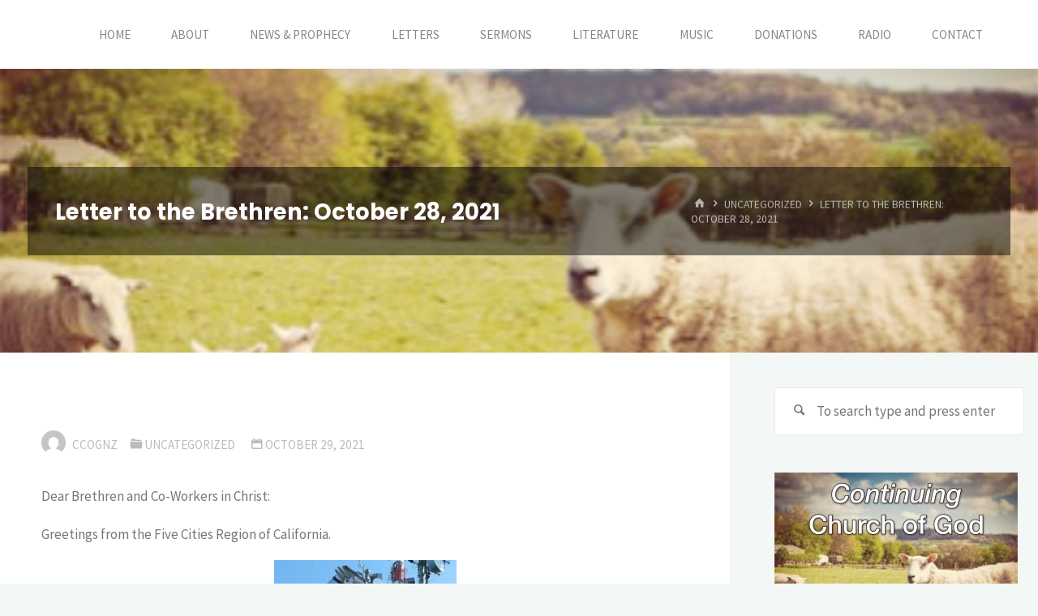

--- FILE ---
content_type: text/html; charset=UTF-8
request_url: https://ccog.nz/letter-to-the-brethren-october-28-2021/
body_size: 21208
content:
<!DOCTYPE html>
<html lang="en-US">
<head>
<meta name="viewport" content="width=device-width, user-scalable=yes, initial-scale=1.0">
<meta http-equiv="X-UA-Compatible" content="IE=edge" /><meta charset="UTF-8">
<link rel="profile" href="http://gmpg.org/xfn/11">
<title>Letter to the Brethren: October 28, 2021 &#8211; Continuing Church of God</title>
<meta name='robots' content='max-image-preview:large' />
	<style>img:is([sizes="auto" i], [sizes^="auto," i]) { contain-intrinsic-size: 3000px 1500px }</style>
	<link rel='dns-prefetch' href='//fonts.googleapis.com' />
<link rel="alternate" type="application/rss+xml" title="Continuing Church of God &raquo; Feed" href="https://ccog.nz/feed/" />
<link rel="alternate" type="application/rss+xml" title="Continuing Church of God &raquo; Comments Feed" href="https://ccog.nz/comments/feed/" />
<script>
window._wpemojiSettings = {"baseUrl":"https:\/\/s.w.org\/images\/core\/emoji\/15.0.3\/72x72\/","ext":".png","svgUrl":"https:\/\/s.w.org\/images\/core\/emoji\/15.0.3\/svg\/","svgExt":".svg","source":{"concatemoji":"https:\/\/ccog.nz\/wp-includes\/js\/wp-emoji-release.min.js?ver=6.7.4"}};
/*! This file is auto-generated */
!function(i,n){var o,s,e;function c(e){try{var t={supportTests:e,timestamp:(new Date).valueOf()};sessionStorage.setItem(o,JSON.stringify(t))}catch(e){}}function p(e,t,n){e.clearRect(0,0,e.canvas.width,e.canvas.height),e.fillText(t,0,0);var t=new Uint32Array(e.getImageData(0,0,e.canvas.width,e.canvas.height).data),r=(e.clearRect(0,0,e.canvas.width,e.canvas.height),e.fillText(n,0,0),new Uint32Array(e.getImageData(0,0,e.canvas.width,e.canvas.height).data));return t.every(function(e,t){return e===r[t]})}function u(e,t,n){switch(t){case"flag":return n(e,"\ud83c\udff3\ufe0f\u200d\u26a7\ufe0f","\ud83c\udff3\ufe0f\u200b\u26a7\ufe0f")?!1:!n(e,"\ud83c\uddfa\ud83c\uddf3","\ud83c\uddfa\u200b\ud83c\uddf3")&&!n(e,"\ud83c\udff4\udb40\udc67\udb40\udc62\udb40\udc65\udb40\udc6e\udb40\udc67\udb40\udc7f","\ud83c\udff4\u200b\udb40\udc67\u200b\udb40\udc62\u200b\udb40\udc65\u200b\udb40\udc6e\u200b\udb40\udc67\u200b\udb40\udc7f");case"emoji":return!n(e,"\ud83d\udc26\u200d\u2b1b","\ud83d\udc26\u200b\u2b1b")}return!1}function f(e,t,n){var r="undefined"!=typeof WorkerGlobalScope&&self instanceof WorkerGlobalScope?new OffscreenCanvas(300,150):i.createElement("canvas"),a=r.getContext("2d",{willReadFrequently:!0}),o=(a.textBaseline="top",a.font="600 32px Arial",{});return e.forEach(function(e){o[e]=t(a,e,n)}),o}function t(e){var t=i.createElement("script");t.src=e,t.defer=!0,i.head.appendChild(t)}"undefined"!=typeof Promise&&(o="wpEmojiSettingsSupports",s=["flag","emoji"],n.supports={everything:!0,everythingExceptFlag:!0},e=new Promise(function(e){i.addEventListener("DOMContentLoaded",e,{once:!0})}),new Promise(function(t){var n=function(){try{var e=JSON.parse(sessionStorage.getItem(o));if("object"==typeof e&&"number"==typeof e.timestamp&&(new Date).valueOf()<e.timestamp+604800&&"object"==typeof e.supportTests)return e.supportTests}catch(e){}return null}();if(!n){if("undefined"!=typeof Worker&&"undefined"!=typeof OffscreenCanvas&&"undefined"!=typeof URL&&URL.createObjectURL&&"undefined"!=typeof Blob)try{var e="postMessage("+f.toString()+"("+[JSON.stringify(s),u.toString(),p.toString()].join(",")+"));",r=new Blob([e],{type:"text/javascript"}),a=new Worker(URL.createObjectURL(r),{name:"wpTestEmojiSupports"});return void(a.onmessage=function(e){c(n=e.data),a.terminate(),t(n)})}catch(e){}c(n=f(s,u,p))}t(n)}).then(function(e){for(var t in e)n.supports[t]=e[t],n.supports.everything=n.supports.everything&&n.supports[t],"flag"!==t&&(n.supports.everythingExceptFlag=n.supports.everythingExceptFlag&&n.supports[t]);n.supports.everythingExceptFlag=n.supports.everythingExceptFlag&&!n.supports.flag,n.DOMReady=!1,n.readyCallback=function(){n.DOMReady=!0}}).then(function(){return e}).then(function(){var e;n.supports.everything||(n.readyCallback(),(e=n.source||{}).concatemoji?t(e.concatemoji):e.wpemoji&&e.twemoji&&(t(e.twemoji),t(e.wpemoji)))}))}((window,document),window._wpemojiSettings);
</script>
<style id='wp-emoji-styles-inline-css'>

	img.wp-smiley, img.emoji {
		display: inline !important;
		border: none !important;
		box-shadow: none !important;
		height: 1em !important;
		width: 1em !important;
		margin: 0 0.07em !important;
		vertical-align: -0.1em !important;
		background: none !important;
		padding: 0 !important;
	}
</style>
<link rel='stylesheet' id='wp-block-library-css' href='https://ccog.nz/wp-includes/css/dist/block-library/style.min.css?ver=6.7.4' media='all' />
<style id='classic-theme-styles-inline-css'>
/*! This file is auto-generated */
.wp-block-button__link{color:#fff;background-color:#32373c;border-radius:9999px;box-shadow:none;text-decoration:none;padding:calc(.667em + 2px) calc(1.333em + 2px);font-size:1.125em}.wp-block-file__button{background:#32373c;color:#fff;text-decoration:none}
</style>
<style id='global-styles-inline-css'>
:root{--wp--preset--aspect-ratio--square: 1;--wp--preset--aspect-ratio--4-3: 4/3;--wp--preset--aspect-ratio--3-4: 3/4;--wp--preset--aspect-ratio--3-2: 3/2;--wp--preset--aspect-ratio--2-3: 2/3;--wp--preset--aspect-ratio--16-9: 16/9;--wp--preset--aspect-ratio--9-16: 9/16;--wp--preset--color--black: #000000;--wp--preset--color--cyan-bluish-gray: #abb8c3;--wp--preset--color--white: #ffffff;--wp--preset--color--pale-pink: #f78da7;--wp--preset--color--vivid-red: #cf2e2e;--wp--preset--color--luminous-vivid-orange: #ff6900;--wp--preset--color--luminous-vivid-amber: #fcb900;--wp--preset--color--light-green-cyan: #7bdcb5;--wp--preset--color--vivid-green-cyan: #00d084;--wp--preset--color--pale-cyan-blue: #8ed1fc;--wp--preset--color--vivid-cyan-blue: #0693e3;--wp--preset--color--vivid-purple: #9b51e0;--wp--preset--color--accent-1: #3366a0;--wp--preset--color--accent-2: #44505B;--wp--preset--color--headings: #444444;--wp--preset--color--sitetext: #777777;--wp--preset--color--sitebg: #FFFFFF;--wp--preset--gradient--vivid-cyan-blue-to-vivid-purple: linear-gradient(135deg,rgba(6,147,227,1) 0%,rgb(155,81,224) 100%);--wp--preset--gradient--light-green-cyan-to-vivid-green-cyan: linear-gradient(135deg,rgb(122,220,180) 0%,rgb(0,208,130) 100%);--wp--preset--gradient--luminous-vivid-amber-to-luminous-vivid-orange: linear-gradient(135deg,rgba(252,185,0,1) 0%,rgba(255,105,0,1) 100%);--wp--preset--gradient--luminous-vivid-orange-to-vivid-red: linear-gradient(135deg,rgba(255,105,0,1) 0%,rgb(207,46,46) 100%);--wp--preset--gradient--very-light-gray-to-cyan-bluish-gray: linear-gradient(135deg,rgb(238,238,238) 0%,rgb(169,184,195) 100%);--wp--preset--gradient--cool-to-warm-spectrum: linear-gradient(135deg,rgb(74,234,220) 0%,rgb(151,120,209) 20%,rgb(207,42,186) 40%,rgb(238,44,130) 60%,rgb(251,105,98) 80%,rgb(254,248,76) 100%);--wp--preset--gradient--blush-light-purple: linear-gradient(135deg,rgb(255,206,236) 0%,rgb(152,150,240) 100%);--wp--preset--gradient--blush-bordeaux: linear-gradient(135deg,rgb(254,205,165) 0%,rgb(254,45,45) 50%,rgb(107,0,62) 100%);--wp--preset--gradient--luminous-dusk: linear-gradient(135deg,rgb(255,203,112) 0%,rgb(199,81,192) 50%,rgb(65,88,208) 100%);--wp--preset--gradient--pale-ocean: linear-gradient(135deg,rgb(255,245,203) 0%,rgb(182,227,212) 50%,rgb(51,167,181) 100%);--wp--preset--gradient--electric-grass: linear-gradient(135deg,rgb(202,248,128) 0%,rgb(113,206,126) 100%);--wp--preset--gradient--midnight: linear-gradient(135deg,rgb(2,3,129) 0%,rgb(40,116,252) 100%);--wp--preset--font-size--small: 10px;--wp--preset--font-size--medium: 20px;--wp--preset--font-size--large: 27px;--wp--preset--font-size--x-large: 42px;--wp--preset--font-size--normal: 17px;--wp--preset--font-size--larger: 43px;--wp--preset--spacing--20: 0.44rem;--wp--preset--spacing--30: 0.67rem;--wp--preset--spacing--40: 1rem;--wp--preset--spacing--50: 1.5rem;--wp--preset--spacing--60: 2.25rem;--wp--preset--spacing--70: 3.38rem;--wp--preset--spacing--80: 5.06rem;--wp--preset--shadow--natural: 6px 6px 9px rgba(0, 0, 0, 0.2);--wp--preset--shadow--deep: 12px 12px 50px rgba(0, 0, 0, 0.4);--wp--preset--shadow--sharp: 6px 6px 0px rgba(0, 0, 0, 0.2);--wp--preset--shadow--outlined: 6px 6px 0px -3px rgba(255, 255, 255, 1), 6px 6px rgba(0, 0, 0, 1);--wp--preset--shadow--crisp: 6px 6px 0px rgba(0, 0, 0, 1);}:where(.is-layout-flex){gap: 0.5em;}:where(.is-layout-grid){gap: 0.5em;}body .is-layout-flex{display: flex;}.is-layout-flex{flex-wrap: wrap;align-items: center;}.is-layout-flex > :is(*, div){margin: 0;}body .is-layout-grid{display: grid;}.is-layout-grid > :is(*, div){margin: 0;}:where(.wp-block-columns.is-layout-flex){gap: 2em;}:where(.wp-block-columns.is-layout-grid){gap: 2em;}:where(.wp-block-post-template.is-layout-flex){gap: 1.25em;}:where(.wp-block-post-template.is-layout-grid){gap: 1.25em;}.has-black-color{color: var(--wp--preset--color--black) !important;}.has-cyan-bluish-gray-color{color: var(--wp--preset--color--cyan-bluish-gray) !important;}.has-white-color{color: var(--wp--preset--color--white) !important;}.has-pale-pink-color{color: var(--wp--preset--color--pale-pink) !important;}.has-vivid-red-color{color: var(--wp--preset--color--vivid-red) !important;}.has-luminous-vivid-orange-color{color: var(--wp--preset--color--luminous-vivid-orange) !important;}.has-luminous-vivid-amber-color{color: var(--wp--preset--color--luminous-vivid-amber) !important;}.has-light-green-cyan-color{color: var(--wp--preset--color--light-green-cyan) !important;}.has-vivid-green-cyan-color{color: var(--wp--preset--color--vivid-green-cyan) !important;}.has-pale-cyan-blue-color{color: var(--wp--preset--color--pale-cyan-blue) !important;}.has-vivid-cyan-blue-color{color: var(--wp--preset--color--vivid-cyan-blue) !important;}.has-vivid-purple-color{color: var(--wp--preset--color--vivid-purple) !important;}.has-black-background-color{background-color: var(--wp--preset--color--black) !important;}.has-cyan-bluish-gray-background-color{background-color: var(--wp--preset--color--cyan-bluish-gray) !important;}.has-white-background-color{background-color: var(--wp--preset--color--white) !important;}.has-pale-pink-background-color{background-color: var(--wp--preset--color--pale-pink) !important;}.has-vivid-red-background-color{background-color: var(--wp--preset--color--vivid-red) !important;}.has-luminous-vivid-orange-background-color{background-color: var(--wp--preset--color--luminous-vivid-orange) !important;}.has-luminous-vivid-amber-background-color{background-color: var(--wp--preset--color--luminous-vivid-amber) !important;}.has-light-green-cyan-background-color{background-color: var(--wp--preset--color--light-green-cyan) !important;}.has-vivid-green-cyan-background-color{background-color: var(--wp--preset--color--vivid-green-cyan) !important;}.has-pale-cyan-blue-background-color{background-color: var(--wp--preset--color--pale-cyan-blue) !important;}.has-vivid-cyan-blue-background-color{background-color: var(--wp--preset--color--vivid-cyan-blue) !important;}.has-vivid-purple-background-color{background-color: var(--wp--preset--color--vivid-purple) !important;}.has-black-border-color{border-color: var(--wp--preset--color--black) !important;}.has-cyan-bluish-gray-border-color{border-color: var(--wp--preset--color--cyan-bluish-gray) !important;}.has-white-border-color{border-color: var(--wp--preset--color--white) !important;}.has-pale-pink-border-color{border-color: var(--wp--preset--color--pale-pink) !important;}.has-vivid-red-border-color{border-color: var(--wp--preset--color--vivid-red) !important;}.has-luminous-vivid-orange-border-color{border-color: var(--wp--preset--color--luminous-vivid-orange) !important;}.has-luminous-vivid-amber-border-color{border-color: var(--wp--preset--color--luminous-vivid-amber) !important;}.has-light-green-cyan-border-color{border-color: var(--wp--preset--color--light-green-cyan) !important;}.has-vivid-green-cyan-border-color{border-color: var(--wp--preset--color--vivid-green-cyan) !important;}.has-pale-cyan-blue-border-color{border-color: var(--wp--preset--color--pale-cyan-blue) !important;}.has-vivid-cyan-blue-border-color{border-color: var(--wp--preset--color--vivid-cyan-blue) !important;}.has-vivid-purple-border-color{border-color: var(--wp--preset--color--vivid-purple) !important;}.has-vivid-cyan-blue-to-vivid-purple-gradient-background{background: var(--wp--preset--gradient--vivid-cyan-blue-to-vivid-purple) !important;}.has-light-green-cyan-to-vivid-green-cyan-gradient-background{background: var(--wp--preset--gradient--light-green-cyan-to-vivid-green-cyan) !important;}.has-luminous-vivid-amber-to-luminous-vivid-orange-gradient-background{background: var(--wp--preset--gradient--luminous-vivid-amber-to-luminous-vivid-orange) !important;}.has-luminous-vivid-orange-to-vivid-red-gradient-background{background: var(--wp--preset--gradient--luminous-vivid-orange-to-vivid-red) !important;}.has-very-light-gray-to-cyan-bluish-gray-gradient-background{background: var(--wp--preset--gradient--very-light-gray-to-cyan-bluish-gray) !important;}.has-cool-to-warm-spectrum-gradient-background{background: var(--wp--preset--gradient--cool-to-warm-spectrum) !important;}.has-blush-light-purple-gradient-background{background: var(--wp--preset--gradient--blush-light-purple) !important;}.has-blush-bordeaux-gradient-background{background: var(--wp--preset--gradient--blush-bordeaux) !important;}.has-luminous-dusk-gradient-background{background: var(--wp--preset--gradient--luminous-dusk) !important;}.has-pale-ocean-gradient-background{background: var(--wp--preset--gradient--pale-ocean) !important;}.has-electric-grass-gradient-background{background: var(--wp--preset--gradient--electric-grass) !important;}.has-midnight-gradient-background{background: var(--wp--preset--gradient--midnight) !important;}.has-small-font-size{font-size: var(--wp--preset--font-size--small) !important;}.has-medium-font-size{font-size: var(--wp--preset--font-size--medium) !important;}.has-large-font-size{font-size: var(--wp--preset--font-size--large) !important;}.has-x-large-font-size{font-size: var(--wp--preset--font-size--x-large) !important;}
:where(.wp-block-post-template.is-layout-flex){gap: 1.25em;}:where(.wp-block-post-template.is-layout-grid){gap: 1.25em;}
:where(.wp-block-columns.is-layout-flex){gap: 2em;}:where(.wp-block-columns.is-layout-grid){gap: 2em;}
:root :where(.wp-block-pullquote){font-size: 1.5em;line-height: 1.6;}
</style>
<link rel='stylesheet' id='kahuna-themefonts-css' href='https://ccog.nz/wp-content/themes/kahuna/resources/fonts/fontfaces.css?ver=1.7.0.1' media='all' />
<link rel='stylesheet' id='kahuna-googlefonts-css' href='//fonts.googleapis.com/css?family=Source+Sans+Pro%3A400%2C300%2C700%7CSource+Sans+Pro%3A%7CPoppins%3A%7CSource+Sans+Pro%3A100%2C200%2C300%2C400%2C500%2C600%2C700%2C800%2C900%7CSource+Sans+Pro%3A700%7CSource+Sans+Pro%3A400%7CPoppins%3A700&#038;ver=1.7.0.1' media='all' />
<link rel='stylesheet' id='kahuna-main-css' href='https://ccog.nz/wp-content/themes/kahuna/style.css?ver=1.7.0.1' media='all' />
<style id='kahuna-main-inline-css'>
 body:not(.kahuna-landing-page) #container, #site-header-main-inside, #colophon-inside, .footer-inside, #breadcrumbs-container-inside, #header-page-title { margin: 0 auto; max-width: 1380px; } body:not(.kahuna-landing-page) #container { max-width: calc( 1380px - 4em ); } #site-header-main { left: 0; right: 0; } #primary { width: 320px; } #secondary { width: 380px; } #container.one-column .main { width: 100%; } #container.two-columns-right #secondary { float: right; } #container.two-columns-right .main, .two-columns-right #breadcrumbs { width: calc( 100% - 380px ); float: left; } #container.two-columns-left #primary { float: left; } #container.two-columns-left .main, .two-columns-left #breadcrumbs { width: calc( 100% - 320px ); float: right; } #container.three-columns-right #primary, #container.three-columns-left #primary, #container.three-columns-sided #primary { float: left; } #container.three-columns-right #secondary, #container.three-columns-left #secondary, #container.three-columns-sided #secondary { float: left; } #container.three-columns-right #primary, #container.three-columns-left #secondary { margin-left: 0%; margin-right: 0%; } #container.three-columns-right .main, .three-columns-right #breadcrumbs { width: calc( 100% - 700px ); float: left; } #container.three-columns-left .main, .three-columns-left #breadcrumbs { width: calc( 100% - 700px ); float: right; } #container.three-columns-sided #secondary { float: right; } #container.three-columns-sided .main, .three-columns-sided #breadcrumbs { width: calc( 100% - 700px ); float: right; } .three-columns-sided #breadcrumbs { margin: 0 calc( 0% + 380px ) 0 -1920px; } #site-text { clip: rect(1px, 1px, 1px, 1px); height: 1px; overflow: hidden; position: absolute !important; width: 1px; word-wrap: normal !important; } html { font-family: 'Source Sans Pro'; font-weight: 400; font-size: 17px; font-weight: 400; line-height: 1.8; } #site-title { font-family: Source Sans Pro; font-size: 200%; font-weight: 700; } #access ul li a { font-family: Source Sans Pro; font-size: 90%; font-weight: 400; } .widget-title { font-family: Poppins; font-size: 100%; font-weight: 700; } .widget-container { font-family: Source Sans Pro; font-size: 100%; font-weight: 400; } .entry-title, .page-title { font-family: Poppins; font-size: 160%; font-weight: 700; } .entry-meta > span { font-family: Source Sans Pro; font-weight: 400; } /*.post-thumbnail-container*/ .entry-meta > span { font-size: 90%; } .page-link, .pagination, .author-info .author-link, .comment .reply a, .comment-meta, .byline { font-family: Source Sans Pro; } .content-masonry .entry-title { font-size: 128%; } h1 { font-size: 2.33em; } h2 { font-size: 2.06em; } h3 { font-size: 1.79em; } h4 { font-size: 1.52em; } h5 { font-size: 1.25em; } h6 { font-size: 0.98em; } h1, h2, h3, h4, h5, h6 { font-family: Poppins; font-weight: 700; } body { color: #777777; background-color: #F3F7f5; } .lp-staticslider .staticslider-caption-title, .seriousslider.seriousslider-theme .seriousslider-caption-title, .lp-staticslider .staticslider-caption-text, .seriousslider.seriousslider-theme .seriousslider-caption-text, .lp-staticslider .staticslider-caption-text a { color: #FFFFFF; } #site-header-main, #site-header-main.header-fixed #site-header-main-inside, #access ul ul, .menu-search-animated .searchform input[type="search"], #access .menu-search-animated .searchform, #access::after, .kahuna-over-menu .header-fixed#site-header-main, .kahuna-over-menu .header-fixed#site-header-main #access:after { background-color: #FFFFFF; } #site-header-main { border-bottom-color: rgba(0,0,0,.05); } .kahuna-over-menu .header-fixed#site-header-main #site-title a, #nav-toggle { color: #3366a0; } #access > div > ul > li, #access > div > ul > li > a, .kahuna-over-menu .header-fixed#site-header-main #access > div > ul > li:not([class*='current']), .kahuna-over-menu .header-fixed#site-header-main #access > div > ul > li:not([class*='current']) > a, .kahuna-over-menu .header-fixed#site-header-main #sheader.socials a::before, #sheader.socials a::before, #access .menu-search-animated .searchform input[type="search"], #mobile-menu { color: #888888; } .kahuna-over-menu .header-fixed#site-header-main #sheader.socials a:hover::before, #sheader.socials a:hover::before { color: #FFFFFF; } #access ul.sub-menu li a, #access ul.children li a { color: #888888; } #access ul.sub-menu li a, #access ul.children li a { background-color: #FFFFFF; } #access > div > ul > li:hover > a, #access > div > ul > li a:hover, #access > div > ul > li:hover, .kahuna-over-menu .header-fixed#site-header-main #access > div > ul > li > a:hover, .kahuna-over-menu .header-fixed#site-header-main #access > div > ul > li:hover { color: #3366a0; } #access > div > ul > li > a > span::before, #site-title::before { background-color: #3366a0; } #site-title a:hover { color: #3366a0; } #access > div > ul > li.current_page_item > a, #access > div > ul > li.current-menu-item > a, #access > div > ul > li.current_page_ancestor > a, #access > div > ul > li.current-menu-ancestor > a, #access .sub-menu, #access .children, .kahuna-over-menu .header-fixed#site-header-main #access > div > ul > li > a { color: #44505B; } #access ul.children > li.current_page_item > a, #access ul.sub-menu > li.current-menu-item > a, #access ul.children > li.current_page_ancestor > a, #access ul.sub-menu > li.current-menu-ancestor > a { color: #44505B; } #access .sub-menu li:not(:last-child) span, #access .children li:not(:last-child) span { border-bottom: 1px solid #eeeeee; } .searchform .searchsubmit { color: #777777; } body:not(.kahuna-landing-page) article.hentry, body:not(.kahuna-landing-page) .main, body.kahuna-boxed-layout:not(.kahuna-landing-page) #container { background-color: #FFFFFF; } .pagination a, .pagination span { border-color: #eeeeee; } .page-link a, .page-link span em { background-color: #eeeeee; } .pagination a:hover, .pagination span:hover, .page-link a:hover, .page-link span em:hover { background-color: #eeeeee; } .post-thumbnail-container .featured-image-meta, #header-page-title-inside, .lp-staticslider .staticslider-caption-text span, .seriousslider.seriousslider-theme .seriousslider-caption-text span { background-color: rgba(0,0,0, 0.5); } .lp-staticslider .staticslider-caption-title span, .seriousslider.seriousslider-theme .seriousslider-caption-title span { background-color: rgba(51,102,160, 0.5); } .post-thumbnail-container .featured-image-link::before { background-color: #3366a0; } #header-page-title .entry-meta .bl_categ a { background-color: #3366a0; } #header-page-title .entry-meta .bl_categ a:hover { background-color: #4477b1; } .widget-title span { border-bottom-color: #3366a0; } #colophon, #footer { background-color: #1E2C35; color: #BBBBBB; } #colophon { border-top: 5px solid #414f58 } #footer-bottom { background: #192730; } .entry-title a:active, .entry-title a:hover { color: #3366a0; } .entry-title a:hover { border-top-color: #3366a0; } span.entry-format { color: #3366a0; } .entry-content blockquote::before, .entry-content blockquote::after { color: rgba(119,119,119,0.2); } .entry-content h5, .entry-content h6, .lp-text-content h5, .lp-text-content h6 { color: #44505B; } .entry-content h1, .entry-content h2, .entry-content h3, .entry-content h4, .lp-text-content h1, .lp-text-content h2, .lp-text-content h3, .lp-text-content h4 { color: #444444; } a { color: #3366a0; } a:hover, .entry-meta span a:hover, .comments-link a:hover { color: #44505B; } .entry-meta > span.comments-link { top: 0.8em; } .socials a:before { color: #3366a0; } #sheader.socials a:before { background-color: #f5f5f5; } #sfooter.socials a:before, .widget_cryout_socials .socials a:before { background-color: #28363f; } .sidey .socials a:before { background-color: #FFFFFF; } #sheader.socials a:hover:before { background-color: #3366a0; color: #FFFFFF; } #sfooter.socials a:hover:before, .widget_cryout_socials .socials a:hover:before { background-color: #3366a0; color: #1E2C35; } .sidey a:hover:before { background-color: #3366a0; color: #FFFFFF; } .kahuna-normalizedtags #content .tagcloud a { color: #FFFFFF; background-color: #3366a0; } .kahuna-normalizedtags #content .tagcloud a:hover { background-color: #44505B; } #nav-fixed i, #nav-fixed a + a { background-color: rgba(215,215,215,0.8); } #nav-fixed a:hover i, #nav-fixed a:hover + a, #nav-fixed a + a:hover { background-color: rgba(51,102,160,0.8); } #nav-fixed i, #nav-fixed span { color: #FFFFFF; } button#toTop { color: #3366a0; border-color: #3366a0; } button#toTop:hover { background-color: #3366a0; color: #F3F7f5; border-color: #3366a0; } @media (max-width: 800px) { .cryout #footer-bottom .footer-inside { padding-top: 2.5em; } .cryout .footer-inside a#toTop {background-color: #3366a0; color: #F3F7f5;} .cryout .footer-inside a#toTop:hover { opacity: 0.8;} } a.continue-reading-link, .continue-reading-link::after { background-color:#3366a0; color: #FFFFFF; } .entry-meta .icon-metas:before { color: #bcbcbc; } .kahuna-caption-one .main .wp-caption .wp-caption-text { border-bottom-color: #eeeeee; } .kahuna-caption-two .main .wp-caption .wp-caption-text { background-color: #f5f5f5; } .kahuna-image-one .entry-content img[class*="align"], .kahuna-image-one .entry-summary img[class*="align"], .kahuna-image-two .entry-content img[class*='align'], .kahuna-image-two .entry-summary img[class*='align'] { border-color: #eeeeee; } .kahuna-image-five .entry-content img[class*='align'], .kahuna-image-five .entry-summary img[class*='align'] { border-color: #3366a0; } /* diffs */ span.edit-link a.post-edit-link, span.edit-link a.post-edit-link:hover, span.edit-link .icon-edit:before { color: #777777; } .searchform { border-color: #ebebeb; } #breadcrumbs-container { background-color: #f8f8f8; } .entry-meta span, .entry-meta a, .entry-utility span, .entry-utility a, .entry-meta time, #breadcrumbs-nav, #header-page-title .byline, .footermenu ul li span.sep { color: #bcbcbc; } .footermenu ul li a:hover { color: #3366a0; } .footermenu ul li a::after { background: #3366a0; } #breadcrumbs-nav a { color: #9e9e9e; } .entry-meta span.entry-sticky { background-color: #bcbcbc; color: #FFFFFF; } #commentform { } code, #nav-below .nav-previous a:before, #nav-below .nav-next a:before { background-color: #eeeeee; } pre, .comment-author { border-color: #eeeeee; } pre { background-color: #f8f8f8; } .commentlist .comment-body, .commentlist .pingback { background-color: #f5f5f5; } .commentlist .comment-body::after { border-top-color: #f5f5f5; } article .author-info { border-color: #eeeeee; } .page-header.pad-container { border-color: #eeeeee; } .comment-meta a { color: #dadada; } .commentlist .reply a { color: #c6c6c6; } .commentlist .reply a:hover { border-bottom-color: #3366a0; } select, input[type], textarea { color: #777777; border-color: #e9e9e9; } .searchform input[type="search"], .searchform input[type="search"]:hover, .searchform input[type="search"]:focus { background-color: #FFFFFF; } input[type]:hover, textarea:hover, select:hover, input[type]:focus, textarea:focus, select:focus { background: #f5f5f5; } button, input[type="button"], input[type="submit"], input[type="reset"] { background-color: #3366a0; color: #FFFFFF; } button:hover, input[type="button"]:hover, input[type="submit"]:hover, input[type="reset"]:hover { background-color: #44505B; } hr { background-color: #f0f0f0; } /* gutenberg */ .wp-block-image.alignwide { margin-left: calc( ( 1% + 2.5em ) * -1 ); margin-right: calc( ( 1% + 2.5em ) * -1 ); } .wp-block-image.alignwide img { /* width: calc( 103% + 5em ); max-width: calc( 103% + 5em ); */ } .has-accent-1-color, .has-accent-1-color:hover { color: #3366a0; } .has-accent-2-color, .has-accent-2-color:hover { color: #44505B; } .has-headings-color, .has-headings-color:hover { color: #444444; } .has-sitetext-color, .has-sitetext-color:hover { color: #777777; } .has-sitebg-color, .has-sitebg-color:hover { color: #FFFFFF; } .has-accent-1-background-color { background-color: #3366a0; } .has-accent-2-background-color { background-color: #44505B; } .has-headings-background-color { background-color: #444444; } .has-sitetext-background-color { background-color: #777777; } .has-sitebg-background-color { background-color: #FFFFFF; } .has-small-font-size { font-size: 10px; } .has-regular-font-size { font-size: 17px; } .has-large-font-size { font-size: 27px; } .has-larger-font-size { font-size: 43px; } .has-huge-font-size { font-size: 43px; } /* woocommerce */ .woocommerce-page #respond input#submit.alt, .woocommerce a.button.alt, .woocommerce-page button.button.alt, .woocommerce input.button.alt, .woocommerce #respond input#submit, .woocommerce a.button, .woocommerce button.button, .woocommerce input.button { background-color: #3366a0; color: #FFFFFF; line-height: 1.8; } .woocommerce #respond input#submit:hover, .woocommerce a.button:hover, .woocommerce button.button:hover, .woocommerce input.button:hover { background-color: #5588c2; color: #FFFFFF;} .woocommerce-page #respond input#submit.alt, .woocommerce a.button.alt, .woocommerce-page button.button.alt, .woocommerce input.button.alt { background-color: #44505B; color: #FFFFFF; line-height: 1.8; } .woocommerce-page #respond input#submit.alt:hover, .woocommerce a.button.alt:hover, .woocommerce-page button.button.alt:hover, .woocommerce input.button.alt:hover { background-color: #222e39; color: #FFFFFF;} .woocommerce div.product .woocommerce-tabs ul.tabs li.active { border-bottom-color: #FFFFFF; } .woocommerce #respond input#submit.alt.disabled, .woocommerce #respond input#submit.alt.disabled:hover, .woocommerce #respond input#submit.alt:disabled, .woocommerce #respond input#submit.alt:disabled:hover, .woocommerce #respond input#submit.alt[disabled]:disabled, .woocommerce #respond input#submit.alt[disabled]:disabled:hover, .woocommerce a.button.alt.disabled, .woocommerce a.button.alt.disabled:hover, .woocommerce a.button.alt:disabled, .woocommerce a.button.alt:disabled:hover, .woocommerce a.button.alt[disabled]:disabled, .woocommerce a.button.alt[disabled]:disabled:hover, .woocommerce button.button.alt.disabled, .woocommerce button.button.alt.disabled:hover, .woocommerce button.button.alt:disabled, .woocommerce button.button.alt:disabled:hover, .woocommerce button.button.alt[disabled]:disabled, .woocommerce button.button.alt[disabled]:disabled:hover, .woocommerce input.button.alt.disabled, .woocommerce input.button.alt.disabled:hover, .woocommerce input.button.alt:disabled, .woocommerce input.button.alt:disabled:hover, .woocommerce input.button.alt[disabled]:disabled, .woocommerce input.button.alt[disabled]:disabled:hover { background-color: #44505B; } .woocommerce ul.products li.product .price, .woocommerce div.product p.price, .woocommerce div.product span.price { color: #a9a9a9 } #add_payment_method #payment, .woocommerce-cart #payment, .woocommerce-checkout #payment { background: #f5f5f5; } .woocommerce .main .page-title { /*font-size: -0.004em; */ } /* mobile menu */ nav#mobile-menu { background-color: #FFFFFF; } #mobile-nav .searchform input[type="search"]{ background-color: #eeeeee; border-color: rgba(0,0,0,0.15); } nav#mobile-menu ul li.menu-burger { background-color: #f7f7f7 } .main .entry-content, .main .entry-summary { text-align: inherit; } .main p, .main ul, .main ol, .main dd, .main pre, .main hr { margin-bottom: 1em; } .main .entry-content p { text-indent: 0em; } .main a.post-featured-image { background-position: center center; } #header-widget-area { width: 33%; right: 10px; } .kahuna-striped-table .main thead th, .kahuna-bordered-table .main thead th, .kahuna-striped-table .main td, .kahuna-striped-table .main th, .kahuna-bordered-table .main th, .kahuna-bordered-table .main td { border-color: #e9e9e9; } .kahuna-clean-table .main th, .kahuna-striped-table .main tr:nth-child(even) td, .kahuna-striped-table .main tr:nth-child(even) th { background-color: #f6f6f6; } .kahuna-cropped-featured .main .post-thumbnail-container { height: 350px; } .kahuna-responsive-featured .main .post-thumbnail-container { max-height: 350px; height: auto; } article.hentry .article-inner, #content-masonry article.hentry .article-inner { padding: 1%; } #breadcrumbs-nav, body.woocommerce.woocommerce-page #breadcrumbs-nav, .pad-container { padding: 1%; } .kahuna-magazine-two.archive #breadcrumbs-nav, .kahuna-magazine-two.archive .pad-container, .kahuna-magazine-two.search #breadcrumbs-nav, .kahuna-magazine-two.search .pad-container { padding: 0.5%; } .kahuna-magazine-three.archive #breadcrumbs-nav, .kahuna-magazine-three.archive .pad-container, .kahuna-magazine-three.search #breadcrumbs-nav, .kahuna-magazine-three.search .pad-container { padding: 0.33333333333333%; } #site-header-main { height:85px; } #access .menu-search-animated .searchform { height: 84px; line-height: 84px; } .menu-search-animated, #sheader-container, .identity, #nav-toggle { height:85px; line-height:85px; } #access div > ul > li > a { line-height:85px; } #branding { height:85px; } .kahuna-responsive-headerimage #masthead #header-image-main-inside { max-height: 350px; } .kahuna-cropped-headerimage #masthead #header-image-main-inside { height: 350px; } #masthead #site-header-main { position: fixed; } .kahuna-fixed-menu #header-image-main { margin-top: 85px; } @media (max-width: 640px) { #header-page-title .entry-title { font-size: 140%; } } .lp-staticslider .staticslider-caption, .seriousslider.seriousslider-theme .seriousslider-caption, .kahuna-landing-page .lp-blocks-inside, .kahuna-landing-page .lp-boxes-inside, .kahuna-landing-page .lp-text-inside, .kahuna-landing-page .lp-posts-inside, .kahuna-landing-page .lp-page-inside, .kahuna-landing-page .lp-section-header, .kahuna-landing-page .content-widget { max-width: 1380px; } .kahuna-landing-page .content-widget { margin: 0 auto; } .lp-staticslider { max-height: calc(100vh - 85px); } a.staticslider-button:nth-child(2n+1), .seriousslider-theme .seriousslider-caption-buttons a:nth-child(2n+1) { background-color: #3366a0; color: #FFFFFF; border-color: #1a4d87; } .staticslider-button:nth-child(2n+1):hover, .seriousslider-theme .seriousslider-caption-buttons a:nth-child(2n+1):hover { background-color: #1a4d87; } a.staticslider-button:nth-child(2n), .seriousslider-theme .seriousslider-caption-buttons a:nth-child(2n) { color: #44505B; background-color: #FFFFFF; border-color: #e6e6e6; } a.staticslider-button:nth-child(2n):hover, .seriousslider-theme .seriousslider-caption-buttons a:nth-child(2n):hover { background-color: #e6e6e6; } .lp-block { background: #FFFFFF; } .lp-block:hover { box-shadow: 0 0 20px rgba(0,0,0, 0.15); } .lp-block i[class^=blicon]::before { color: #FFFFFF; border-color: #245791; background-color: #3366a0; } .lp-block:hover i::before { background-color: #245791; } .lp-block i:after { background-color: #3366a0; } .lp-block:hover i:after { background-color: #44505B; } .lp-block-text, .lp-boxes-static .lp-box-text, .lp-section-desc { color: #9f9f9f; } .lp-blocks { background-color: #EEEFF0; } .lp-boxes { background-color: #ECEFF2; } .lp-text { background-color: #F7F8F9; } .lp-boxes-static .lp-box:hover { box-shadow: 0 0 20px rgba(0,0,0, 0.15); } .lp-boxes-static .lp-box-image::after { background-color: #3366a0; } .lp-boxes-static .lp-box-image .box-overlay { background-color: #477ab4; } .lp-box-titlelink:hover { color: #3366a0; } .lp-boxes-1 .lp-box .lp-box-image { height: 350px; } .lp-boxes-2 .lp-box .lp-box-image { height: 400px; } .lp-box-readmore:hover { color: #3366a0; } #lp-posts, #lp-page { background-color: #FFF; } .lpbox-rnd1 { background-color: #b5b8bb; } .lpbox-rnd2 { background-color: #b0b3b6; } .lpbox-rnd3 { background-color: #abaeb1; } .lpbox-rnd4 { background-color: #a6a9ac; } .lpbox-rnd5 { background-color: #a1a4a7; } .lpbox-rnd6 { background-color: #9c9fa2; } .lpbox-rnd7 { background-color: #979a9d; } .lpbox-rnd8 { background-color: #929598; } 
</style>
<!--[if lt IE 9]>
<script src="https://ccog.nz/wp-content/themes/kahuna/resources/js/html5shiv.min.js?ver=1.7.0.1" id="kahuna-html5shiv-js"></script>
<![endif]-->
<link rel="https://api.w.org/" href="https://ccog.nz/wp-json/" /><link rel="alternate" title="JSON" type="application/json" href="https://ccog.nz/wp-json/wp/v2/posts/2541" /><link rel="EditURI" type="application/rsd+xml" title="RSD" href="https://ccog.nz/xmlrpc.php?rsd" />
<meta name="generator" content="WordPress 6.7.4" />
<link rel="canonical" href="https://ccog.nz/letter-to-the-brethren-october-28-2021/" />
<link rel='shortlink' href='https://ccog.nz/?p=2541' />
<link rel="alternate" title="oEmbed (JSON)" type="application/json+oembed" href="https://ccog.nz/wp-json/oembed/1.0/embed?url=https%3A%2F%2Fccog.nz%2Fletter-to-the-brethren-october-28-2021%2F" />
<link rel="alternate" title="oEmbed (XML)" type="text/xml+oembed" href="https://ccog.nz/wp-json/oembed/1.0/embed?url=https%3A%2F%2Fccog.nz%2Fletter-to-the-brethren-october-28-2021%2F&#038;format=xml" />
<link rel="icon" href="https://ccog.nz/wp-content/uploads/2023/05/cropped-Screenshot-2023-05-16-at-10.56.38-AM-32x32.png" sizes="32x32" />
<link rel="icon" href="https://ccog.nz/wp-content/uploads/2023/05/cropped-Screenshot-2023-05-16-at-10.56.38-AM-192x192.png" sizes="192x192" />
<link rel="apple-touch-icon" href="https://ccog.nz/wp-content/uploads/2023/05/cropped-Screenshot-2023-05-16-at-10.56.38-AM-180x180.png" />
<meta name="msapplication-TileImage" content="https://ccog.nz/wp-content/uploads/2023/05/cropped-Screenshot-2023-05-16-at-10.56.38-AM-270x270.png" />
</head>

<body class="post-template-default single single-post postid-2541 single-format-standard wp-embed-responsive kahuna-image-none kahuna-caption-one kahuna-totop-normal kahuna-stripped-table kahuna-fixed-menu kahuna-menu-right kahuna-cropped-headerimage kahuna-responsive-featured kahuna-magazine-one kahuna-magazine-layout kahuna-comment-placeholder kahuna-header-titles kahuna-normalizedtags kahuna-article-animation-zoomIn elementor-default elementor-kit-2122" itemscope itemtype="http://schema.org/WebPage">
			<a class="skip-link screen-reader-text" href="#main" title="Skip to content"> Skip to content </a>
			<div id="site-wrapper">
	<header id="masthead" class="cryout"  itemscope itemtype="http://schema.org/WPHeader">

		<div id="site-header-main">
			<div id="site-header-main-inside">

								<nav id="mobile-menu">
					<div><ul id="mobile-nav" class=""><li id="menu-item-10" class="menu-item menu-item-type-custom menu-item-object-custom menu-item-home menu-item-10"><a href="http://ccog.nz"><span>Home</span></a></li>
<li id="menu-item-8" class="menu-item menu-item-type-post_type menu-item-object-page menu-item-8"><a href="https://ccog.nz/about-the-continuing-church-of-god/"><span>About</span></a></li>
<li id="menu-item-11" class="menu-item menu-item-type-custom menu-item-object-custom menu-item-11"><a href="http://www.cogwriter.com/news/"><span>News &#038; Prophecy</span></a></li>
<li id="menu-item-12" class="menu-item menu-item-type-custom menu-item-object-custom menu-item-12"><a href="http://www.ccog.org/category/letters/"><span>Letters</span></a></li>
<li id="menu-item-13" class="menu-item menu-item-type-custom menu-item-object-custom menu-item-13"><a href="http://www.ccog.org/category/sermons/"><span>Sermons</span></a></li>
<li id="menu-item-14" class="menu-item menu-item-type-custom menu-item-object-custom menu-item-14"><a href="http://www.ccog.org/literature/"><span>Literature</span></a></li>
<li id="menu-item-15" class="menu-item menu-item-type-custom menu-item-object-custom menu-item-15"><a href="http://www.ccog.org/choral-accompaniment-to-bible-hymnal/"><span>Music</span></a></li>
<li id="menu-item-337" class="menu-item menu-item-type-post_type menu-item-object-page menu-item-337"><a href="https://ccog.nz/donations/"><span>Donations</span></a></li>
<li id="menu-item-40" class="menu-item menu-item-type-custom menu-item-object-custom menu-item-40"><a href="http://www.biblenewsprophecy.net/"><span>Radio</span></a></li>
<li id="menu-item-98" class="menu-item menu-item-type-post_type menu-item-object-page menu-item-98"><a href="https://ccog.nz/contact-us/"><span>Contact</span></a></li>
</ul></div>					<button id="nav-cancel"><i class="icon-cancel"></i></button>
				</nav> <!-- #mobile-menu -->
				
				<div id="branding">
					<div id="site-text"><div itemprop="headline" id="site-title"><span> <a href="https://ccog.nz/" title="Contend earnestly for the faith once for all delivered for the saints ... Let brotherly love continue (Jude 3; Hebrews 13:1)" rel="home">Continuing Church of God</a> </span></div><span id="site-description"  itemprop="description" >Contend earnestly for the faith once for all delivered for the saints ... Let brotherly love continue (Jude 3; Hebrews 13:1)</span></div>				</div><!-- #branding -->

				<div id="sheader-container">
									</div>

								<button id="nav-toggle" aria-label="Primary Menu"><i class="icon-menu"></i></button>
				<nav id="access" role="navigation"  aria-label="Primary Menu"  itemscope itemtype="http://schema.org/SiteNavigationElement">
						<div><ul id="prime_nav" class=""><li class="menu-item menu-item-type-custom menu-item-object-custom menu-item-home menu-item-10"><a href="http://ccog.nz"><span>Home</span></a></li>
<li class="menu-item menu-item-type-post_type menu-item-object-page menu-item-8"><a href="https://ccog.nz/about-the-continuing-church-of-god/"><span>About</span></a></li>
<li class="menu-item menu-item-type-custom menu-item-object-custom menu-item-11"><a href="http://www.cogwriter.com/news/"><span>News &#038; Prophecy</span></a></li>
<li class="menu-item menu-item-type-custom menu-item-object-custom menu-item-12"><a href="http://www.ccog.org/category/letters/"><span>Letters</span></a></li>
<li class="menu-item menu-item-type-custom menu-item-object-custom menu-item-13"><a href="http://www.ccog.org/category/sermons/"><span>Sermons</span></a></li>
<li class="menu-item menu-item-type-custom menu-item-object-custom menu-item-14"><a href="http://www.ccog.org/literature/"><span>Literature</span></a></li>
<li class="menu-item menu-item-type-custom menu-item-object-custom menu-item-15"><a href="http://www.ccog.org/choral-accompaniment-to-bible-hymnal/"><span>Music</span></a></li>
<li class="menu-item menu-item-type-post_type menu-item-object-page menu-item-337"><a href="https://ccog.nz/donations/"><span>Donations</span></a></li>
<li class="menu-item menu-item-type-custom menu-item-object-custom menu-item-40"><a href="http://www.biblenewsprophecy.net/"><span>Radio</span></a></li>
<li class="menu-item menu-item-type-post_type menu-item-object-page menu-item-98"><a href="https://ccog.nz/contact-us/"><span>Contact</span></a></li>
</ul></div>				</nav><!-- #access -->
				
			</div><!-- #site-header-main-inside -->
		</div><!-- #site-header-main -->

		<div id="header-image-main">
			<div id="header-image-main-inside">
							<div class="header-image"  style="background-image: url(https://ccog.nz/wp-content/uploads/2015/01/featured-image.png)" ></div>
			<img class="header-image" alt="Letter to the Brethren: October 28, 2021" src="https://ccog.nz/wp-content/uploads/2015/01/featured-image.png" />
					<aside id="header-widget-area"  itemscope itemtype="http://schema.org/WPSideBar">
			<section id="custom_html-117" class="widget_text widget-container widget_custom_html"><div class="textwidget custom-html-widget"></div></section>		</aside>	    <div id="header-page-title">
        <div id="header-page-title-inside">
            <h1 class="entry-title"  itemprop="headline">Letter to the Brethren: October 28, 2021</h1>            <div id="breadcrumbs-container" class="cryout two-columns-right"><div id="breadcrumbs-container-inside"><div id="breadcrumbs"> <nav id="breadcrumbs-nav"><a href="https://ccog.nz" title="Home"><i class="icon-bread-home"></i><span class="screen-reader-text">Home</span></a><i class="icon-bread-arrow"></i> <a href="https://ccog.nz/category/uncategorized/">Uncategorized</a> <i class="icon-bread-arrow"></i> <span class="current">Letter to the Brethren: October 28, 2021</span></nav></div></div></div><!-- breadcrumbs -->        </div>
    </div> 			</div><!-- #header-image-main-inside -->
		</div><!-- #header-image-main -->

	</header><!-- #masthead -->

	
	
	<div id="content" class="cryout">
				 <nav id="nav-fixed"> 		<div class="nav-previous"><a href="https://ccog.nz/continuing-church-of-god-apostolic-laying-on-of-hands-succession-list/" rel="prev"><i class="icon-fixed-nav"></i></a><a href="https://ccog.nz/continuing-church-of-god-apostolic-laying-on-of-hands-succession-list/" rel="prev"><span>Continuing Church of God Apostolic Laying on of Hands Succession List</span></a></div>
		<div class="nav-next"><a href="https://ccog.nz/the-story-of-elijah-in-english-and-chichewa/" rel="next"><i class="icon-fixed-nav"></i></a><a href="https://ccog.nz/the-story-of-elijah-in-english-and-chichewa/" rel="next"><span>The Story of Elijah in English and Chichewa</span></a></div>
	 </nav> <div id="container" class="two-columns-right">
	<main id="main" class="main">
				<aside class="content-widget content-widget-before"  itemscope itemtype="http://schema.org/WPSideBar">
			<section id="custom_html-115" class="widget_text widget-container widget_custom_html"><div class="textwidget custom-html-widget"></div></section>		</aside><!--content-widget-->
		
			<article id="post-2541" class="post-2541 post type-post status-publish format-standard has-post-thumbnail hentry category-uncategorized" itemscope itemtype="http://schema.org/Article" itemprop="mainEntity">
				<div class="schema-image">
							<div class="post-thumbnail-container"  itemprop="image" itemscope itemtype="http://schema.org/ImageObject">

			<a class="post-featured-image" href="https://ccog.nz/letter-to-the-brethren-october-28-2021/" title="Letter to the Brethren: October 28, 2021"  style="background-image: url(https://ccog.nz/wp-content/uploads/2021/10/RadioAntennas-225x300-1.jpg)"  tabindex="-1">
			</a>
			<picture class="responsive-featured-image">
				<source media="(max-width: 1152px)" sizes="(max-width: 800px) 100vw,(max-width: 1152px) 100vw, 973px" srcset="https://ccog.nz/wp-content/uploads/2021/10/RadioAntennas-225x300-1.jpg 512w">
				<source media="(max-width: 800px)" sizes="(max-width: 800px) 100vw,(max-width: 1152px) 100vw, 973px" srcset="https://ccog.nz/wp-content/uploads/2021/10/RadioAntennas-225x300-1.jpg 800w">
								<img alt="Letter to the Brethren: October 28, 2021"  itemprop="url" src="https://ccog.nz/wp-content/uploads/2021/10/RadioAntennas-225x300-1.jpg" width="225" height="300">
			</picture>
			<meta itemprop="width" content="225">
			<meta itemprop="height" content="300">
			<div class="featured-image-overlay">
				<div class="entry-meta featured-image-meta"></div>
				<a class="featured-image-link" href="https://ccog.nz/letter-to-the-brethren-october-28-2021/" title="Letter to the Brethren: October 28, 2021" tabindex="-1"></a>
			</div>
		</div>
					</div>

				<div class="article-inner">
					<header>
						<div class="entry-meta beforetitle-meta">
													</div><!-- .entry-meta -->
						
						<div class="entry-meta aftertitle-meta">
							<span class="author vcard" itemscope itemtype="http://schema.org/Person" itemprop="author"><img alt='' src='https://secure.gravatar.com/avatar/3c10a3f2dff1113e5ea9e04a4a0b13a8?s=96&#038;d=mm&#038;r=g' srcset='https://secure.gravatar.com/avatar/3c10a3f2dff1113e5ea9e04a4a0b13a8?s=192&#038;d=mm&#038;r=g 2x' class='avatar avatar-96 photo' height='96' width='96' decoding='async'/><a class="url fn n" rel="author" href="https://ccog.nz/author/ccognz/" title="View all posts by ccognz" itemprop="url">
					<em itemprop="name">ccognz</em>
				</a> </span><span class="bl_categ" >
					<i class="icon-category icon-metas" title="Categories"></i><span class="category-metas"> <a href="https://ccog.nz/category/uncategorized/" rel="category tag">Uncategorized</a></span></span>
		<span class="onDate date" >
				<i class="icon-date icon-metas" title="Date"></i>
				<time class="published" datetime="2021-10-29T07:55:02+00:00"  itemprop="datePublished">
					October 29, 2021				</time>
				<time class="updated" datetime="2021-10-29T07:55:24+00:00"  itemprop="dateModified">October 29, 2021</time>
		</span>
								</div><!-- .entry-meta -->

					</header>

					
					<div class="entry-content"  itemprop="articleBody">
						
<p>Dear Brethren and Co-Workers in Christ:</p>



<p>Greetings from the Five Cities Region of California.</p>



<p><a href="https://www.ccog.org/radioantennas/"></a></p>



<div class="wp-block-image"><figure class="aligncenter"><a href="https://www.ccog.org/radioantennas/"><img decoding="async" src="https://www.ccog.org/wp-content/uploads/2021/10/RadioAntennas-225x300.jpg" alt="" class="wp-image-12090"/></a><figcaption><em>(Pixabay photo)</em></figcaption></figure></div>



<p class="has-text-align-center"></p>



<p>I was interviewed by Rob McConnell last Thursday night. He is based out of Ontario, Canada.</p>



<p>For those who would like to hear it, he sent me the following link to that interview:&nbsp;<a href="https://www.spreaker.com/episode/47093903">https://www.spreaker.com/episode/47093903</a></p>



<p>I mainly spoke about how much of the world is being set up to accept the coming Beast because of prophetic misunderstandings. Overall, the interview went well. Towards the end, the interviewer essentially challenged the reliability of biblical prophecies, but did give me an opportunity to provide reasons why Bible prophecy can be trusted.</p>



<p>Radio is one means that the CCOG is using to reach those in the world that we can (cf. Matthew 24:14, 28:19-20; Revelation 3:7-9).</p>



<p><strong>Literature Bearing Fruit</strong></p>



<p>CCOG evangelist Evans Ochieng has been printing more literature and Nairobi and distributing it. We also expect to get more next week:</p>



<blockquote class="wp-block-quote is-layout-flow wp-block-quote-is-layout-flow"><p>I’m printing four books. The CHURCH HISTORY,&nbsp; WHERE IS THE TRUE CHRISTIAN CHURCH TODAY,&nbsp; STATEMENT OF BELIEFS AND HOW THE CCOG DIFFERS FROM THE PROTESTANTS. The printer told me that I’ll pick all of them next week.&nbsp; It takes time because they were so many.</p><p>Evans</p></blockquote>



<p>Pastor Tiongik Sawek sent the following email:</p>



<blockquote class="wp-block-quote is-layout-flow wp-block-quote-is-layout-flow"><p>Receive greetings in Jesus name. We are doing well here at Rift valley. I will be visiting brethrens in North Rift places such as  Njoro, sigotik  starting today. We are to meet with leaders in various places starting tomorrow. This is because the curfew has been lifted in Kenya. Then I will proceed to Rongai. If possible I will pass Molo. I am not sure the days I will stay in those places. We will be together with the elder Cheruiyot. Elder Cheruiyot has scheduled this coming sabbath to be held on Sigotik. The Continuing church of God books that were given by Evangelist Ochieng has led to the fast spread of the word of God. Those places do not need motorcycle transport due to bad roads and unfavourable weather. Evangelist Ochieng and Elder Cheruiyot are aware of the places. I will therefore inform Evangelist Ochieng concerning this journey. Pray for us. God bless you.</p><p>REGARDS,</p><p>PASTOR SAWEK</p></blockquote>



<p>Because of a request from Evan Ochieng, we are also looking at putting together a version of the&nbsp;<a href="https://www.ccog.org/statement-of-beliefs-of-the-continuing-church-of-god/">Statement of Beliefs of the&nbsp;<em>Continuing</em>&nbsp;Church of God</a>&nbsp;for distribution throughout Africa as well as likely also sending one to our subscribers around the world within the next several months.</p>



<p>We also received the following email:</p>



<blockquote class="wp-block-quote is-layout-flow wp-block-quote-is-layout-flow"><p>Greetings from  David CheruiyotOn the 21st october , I travelled to  Njoro, a place called Sigotik where on sabbath we attended the service . On Sunday  afternoon , Pastor Sawek managed to baptise an old man aged 80 years . i , cheruiyot tried much to teach them the truth about the sabbath even if his family had already invited pastor Sawek to baptise the old man.On monday we visited Morishoni, and this place has several hills and poor roads but in the evening we managed to get a place called Salgaa  in  Rongai where we met with brothers and sisters in Christ and we spent the night there teaching and strengthening them spiritually about the sabbath and their faith.today we are heading to  Molo  and by evening ,Pastor Ochieng has paid a  visit and that place is very muddy during the rainy season .This report has reached pastor Ochieng and we have arranged with Pastor Sawek and the work of spreading the gospel has been fulfilled. </p><p>Thanks in his Vineyard</p><p>Yours</p><p>Elder David Cheruiyot</p></blockquote>



<p>“Fruit” is being born (cf. Matthew 7:15-20).</p>



<p><strong>Vatican Interest in History?</strong></p>



<p>One of our supporters sent the following today:</p>



<blockquote class="wp-block-quote is-layout-flow wp-block-quote-is-layout-flow"><p>Dr. Thiel, I read this news article that says that the Pope has called for both Christian and secular historians to research the earliest centuries of church history to see what they find. I wonder if Pope Francis has seen your church history book or the Beliefs of the Original Catholic Church. Maybe the Catholic lady on the Catholic news site sent the link to the book to the Vatican.Pope </p><p>Francis might be feeling threatened and looking for a defence against the truth. Maybe you should offer to send him a copy, ha ha <img decoding="async" src="https://cdn.desktop.aol.com/cdn/emojione/assets/32/1f609.png" alt="😉"><a href="https://www.ncronline.org/news/vatican/vatican-conference-convenes-experts-study-early-christian-history">https://www.ncronline.org/news/vatican/vatican-conference-convenes-experts-study-early-christian-history</a></p></blockquote>



<p>The news article linked above says that Roman Catholic priest Bernard Ardura, president of the Pontifical Committee for Historical Sciences, is convening the conference now and wants to pursue and accept the truth wherever it leads. Hopefully, his is not an ecumenical agenda, but real quest for truth–we shall see. I am considering contacting him in the future and perhaps may try to meet with him someday.</p>



<p>Understanding church history is part of the&nbsp;<a href="https://www.cogwriter.com/final-phase-of-the-work.htm">The Final Phase of the Work</a>&nbsp;and is something we in the CCOG have been working on as we&nbsp;<a href="https://www.cogwriter.com/short-work.htm">Preparing for the ‘Short Work’ and The Famine of the Word</a>.</p>



<p>On Tuesday, I put up the following article at our ccog.org webpage:&nbsp;<a href="https://www.ccog.org/continuing-church-of-god-apostolic-laying-on-of-hands-succession-list/"><em>Continuing&nbsp;</em>Church of God Apostolic Laying on of Hands Succession List</a>. We also put out a two-part sermon this month covering some of that–watch&nbsp;<a href="https://www.youtube.com/watch?v=deoyNNl49UY">Apostolic Laying on of Hands Succession</a>&nbsp;and&nbsp;<a href="https://www.youtube.com/watch?v=S74Yz-XrsBY">Church in the Wilderness Apostolic Succession List</a>.</p>



<p>Brethren, much church history has been restored and published by the&nbsp;<em>Continuing</em>&nbsp;Church of God. And we are continuing to work to restore even more.</p>



<p><strong>Funding Others</strong></p>



<p>Someone asked me about our policy for individuals specifically sending personal funds directly to individuals in places like Africa.</p>



<p>We know the Bible teaches:</p>



<blockquote class="wp-block-quote is-layout-flow wp-block-quote-is-layout-flow"><p>9 And let us not grow weary while doing good, for in due season we shall reap if we do not lose heart. 10 Therefore, as we have opportunity, let us do good to all, especially to those who are of the household of faith. (Galatians 6:9-10)</p></blockquote>



<p>And yes, we in the CCOG do provide assistance on a regular basis. Overall, if you sent the CCOG a check for US$100.00 in 2020 here is how it was spent:</p>



<ol class="wp-block-list"><li>Internet proclamation 6.21</li><li>Printed publications 27.00</li><li>Video and animation production 2.75</li><li>Foreign final phase of the work 7.92</li><li>Future projects 3.80</li><li>US Feast of Tabernacles’ costs and US travel 1.90</li><li>Administration and legal expenses 0.74</li><li>Salaries, health insurance, and retirement plans for US leaders 0.00</li><li>Support to Europe 2.13</li><li>Support to or for Africa, Haiti, and the Philippines 47.55</li></ol>



<p>Yes, most of our money goes to support the physically and spiritually poor as we work to fulfill Matthew 24:14, Romans 11:25, the Ezekiel Warning, and Matthew 28:19-20. Whatever ‘extra’ money we get tends to increase our support to the physically poor or proclamation.</p>



<p>Now, we also know that Jesus said to “faithful” stewards (Luke 12:42) who are “wise as serpents and harmless as doves” and to “beware of men” (Matthew 10:16-17).</p>



<p>Thus, caution in giving funds to individuals is advised.</p>



<p>While we do not absolutely prohibit members to send funds directly to individuals in many parts of the world, we strongly advise against it.</p>



<p>Why?</p>



<p>There are always emergencies in Africa and Haiti, and not all who claim to be brethren can be trusted (we have had people claim to be someone that they are not, misuse funds, etc.). Furthermore, we risk causing resentment if someone in an area receives funds, while others do not. This can cause division, offenses, and other problems the New Testament warns against (cf. Matthew 18:7; Romans 16:17).</p>



<p>When any (other than our top leaders for each country) in Africa request funds, my response is along the line of, “We only have limited funds and realize that there are many needs. Therefore, all CCOG funds for your part of Africa need to go through a committee that Evans Ochieng is part of as we cannot prioritize the needs from the USA.”</p>



<p>And, yes, the needs need to be prioritized as funds are limited.</p>



<p>That being said, sometimes some have sent us funds to help a particular widow or someone else in Africa. When that occurs, we usually send the funds to Evans Ochieng or another leader who will distribute them to the widow, etc. presuming the need is legitimate. Some have also sent us funds to give to Africa, Haiti, etc. and we do forward those funds to the related area.</p>



<p>It is good to provide support to brethren in need, but we strongly urge you to allow the leadership to handle the distribution of such funds to reduce problems and abuse.</p>



<p>“Let all things be done decently and in order” (1 Corinthians 14:39).</p>



<p><strong>Suggested Sabbath Day Service</strong></p>



<p>Here is a suggested Sabbath day service for our scattered brethren and other interested people:</p>



<ul class="wp-block-list"><li>2-3 hymns (our songbook,&nbsp;<em><a href="https://www.ccog.org/bible-hymnal.pdf">The Bible Hymnal</a></em>, contains the materials from the 1974<em>&nbsp;Bible Hymnal</em>&nbsp;from the old WCG with new covers, plus ten additional hymns; there is also some&nbsp;<a href="https://www.ccog.org/choral-accompaniment-to-bible-hymnal/">Choral Accompaniment</a>&nbsp;online).</li><li>Opening prayer.</li><li>The suggested sermonette is:&nbsp;<a href="https://www.youtube.com/watch?v=e1BN18KZc9g">EU Babylonian Beast Symbols?</a>&nbsp;Other sermonettes are available at our&nbsp;<a href="https://www.bitchute.com/channel/prophecy/" target="_blank" rel="noreferrer noopener">Prophecy channel on BitChute https://www.bitchute.com/channel/prophecy/</a></li><li>Announcements (if any; though for many it will be this letter) and one hymn.</li><li>The suggested sermon, which for most who receive this letter via email, will be a recorded one. The suggested one is:&nbsp;<a href="https://www.youtube.com/watch?v=-Jl9AKy-gzM">Halloween Day of the Dead</a>.Other sermons are also available at the COGTube channel on BitChute&nbsp;<a href="https://www.bitchute.com/channel/cogtube/" target="_blank" rel="noreferrer noopener">https://www.bitchute.com/channel/cogtube/</a></li><li>Final hymn.</li><li>Closing prayer.</li></ul>



<p>Note: If you have a slow internet connection, you can watch these by starting the video, then below it (and towards the right) look for an outline of a gear–if you click on that, it will allow the YouTube video to be played with lower video quality, but at least it will not stop often–you can select a quality as low as 144p. If your internet connection is still too slow (as my home one is) and/or you prefer audio messages to audio-visuals ones, go to the YouTube link for the message, click on SHOW MORE related to the description. You will then see something that says, “Download MP3.” Below that is a link to an MP3 file. Most computers (and even some cellular telephones) will allow MP3 files to be downloaded and played. This is an option we have made available (but we are also looking into ways to improve that as well)–and, of course, we have written article options. Some people have found that if their internet connections are not fast enough, that they can simply listen to the messages that are found at the&nbsp;<a href="http://www.biblenewsprophecy.net/" target="_blank" rel="noreferrer noopener">Bible News Prophecy online radio</a>&nbsp;channel.</p>



<p>IN CASE YOU DO NOT RECEIVE A ‘LETTER TO THE BRETHREN’ FOR ANY WEEK, REMEMBER THAT THERE ARE MANY SERMON MESSAGES ON THE&nbsp;<a href="http://www.youtube.com/continuingcog" target="_blank" rel="noreferrer noopener">ContinuingCOG</a>&nbsp;channel AND MANY SERMONETTE MESSAGES ON THE&nbsp;<a href="http://www.youtube.com/BibleNewsProphecy" target="_blank" rel="noreferrer noopener">Bible News Prophecy</a>&nbsp;channel. There are also some messages at the&nbsp;<a href="https://www.youtube.com/channel/UChlYO0fjKqfHNhGk7SD9szw" target="_blank" rel="noreferrer noopener">CCOGAfrica</a>&nbsp;channel. There are also messages in the Spanish language at the&nbsp;<a href="https://www.youtube.com/channel/UCytMyqpNi2iaE5O0WaVg0Pg">CDLIDDSermones</a>&nbsp;channel.</p>



<p><strong>World News Items</strong></p>



<p>In the Middle East, Israel launched missiles into part of Syria reportedly to attack the Iranian-linked group called Hezbollah (see&nbsp;<a href="https://www.cogwriter.com/news/prophecy/zh-israel-launches-missiles-on-southern-syria-amid-reports-hezbollah-entrenched-along-golan-border/">ZH: Israel Launches Missiles On Southern Syria Amid Reports Hezbollah Entrenched Along Golan Border</a>). Israel reportedly has allocated $1.5 billion dollars to attack and eliminate Iran’s nuclear program. Ali Shamkhani, secretary of Iran’s Supreme National Security Council, tweeted that Iran’s response to any Israeli attack would be “shocking,” and cost the Jewish state “tens of thousands of billions” (see&nbsp;<a href="https://www.cogwriter.com/news/prophecy/iran-allegedly-attacked-us-troops-in-syria-iran-threatens-israel-with-trillions-of-dollars-of-retaliatory-damage/">Iran allegedly attacked US troops in Syria; Iran threatens Israel with trillions of dollars of retaliatory damage</a>). The Bible tells of “great damage” coming to Jerusalem from peoples from Iran and Syria (Isaiah 22:6-8).</p>



<p>In the USA, tens of thousands of Afghani refugees have been let in and there are plans to try to assist their settlement (see&nbsp;<a href="https://www.cogwriter.com/news/prophecy/cbs-biden-administration-to-allow-private-groups-to-sponsor-afghan-evacuees-cogwriter-terrorist-risk/">CBS: Biden administration to allow private groups to sponsor Afghan evacuees; COGwriter: Terrorist risk?</a>). The Bible prophesies “terror within” (Deuteronomy 32:25) and some Afghani refugees are a real risk (watch also&nbsp;<a href="https://www.youtube.com/watch?v=L8lJoS73UqE">Afghanis: Potential terrorists?</a>). The USA pullout of Afghanistan has also given some in Europe impetus to develop an army that is independent of the USA (see<a href="https://www.cogwriter.com/news/prophecy/germany-to-launch-eu-wide-military-force-as-frustration-grows-after-afghan-debacle/">‘Germany To Launch EU-Wide Military Force As Frustration Grows After Afghan Debacle’</a>; watch also&nbsp;<a href="https://www.youtube.com/watch?v=Z4__7fueW-g">Afghanistan Loss: Pushing EU Army?</a>).</p>



<p>The United Kingdom and New Zealand made a new trade deal (see&nbsp;<a href="https://www.cogwriter.com/news/prophecy/cnn-new-zealand-and-the-united-kingdom-reach-free-trade-deal/">CNN: New Zealand and the United Kingdom reach free trade deal</a>). This deal comes on the heels of a trade deal the UK made with Australia last June (see&nbsp;<a href="https://www.cogwriter.com/news/prophecy/eu-usa-and-uk-australia-make-trade-deals-so/">EU &amp; USA and UK &amp; Australia make trade deals, so?</a>) and a military deal made last month between the USA, UK, and Australia (see&nbsp;<a href="https://www.cogwriter.com/news/prophecy/aukus-alliance-eu-wants-its-own-stronger-military/">AUKUS alliance; EU wants its own stronger military</a>). Consistent with Church of God teachings for many decades, the USA and its British-descended allies are moving a bit closer together, while also moving a bit further apart from the Europeans. But this will not end well for any of them (cf. Daniel 11:39-45).</p>



<p><strong>Concluding Comments</strong></p>



<p>In the Old Testament, notice what God wanted His people to understand:</p>



<blockquote class="wp-block-quote is-layout-flow wp-block-quote-is-layout-flow"><p>29 “When the Lord your God cuts off from before you the nations which you go to dispossess, and you displace them and dwell in their land, 30 take heed to yourself that you are not ensnared to follow them, after they are destroyed from before you, and that you do not inquire after their gods, saying, ‘How did these nations serve their gods? I also will do likewise.’ 31 You shall not worship the Lord your God in that way; for every abomination to the Lord which He hates they have done to their gods; (Deuteronomy 12:29-31)</p></blockquote>



<p>In the New Testament, notice something that God wanted His people to understand:</p>



<blockquote class="wp-block-quote is-layout-flow wp-block-quote-is-layout-flow"><p>19 What am I saying then? That an idol is anything, or what is offered to idols is anything? 20 Rather, that the things which the Gentiles sacrifice they sacrifice to demons and not to God, and I do not want you to have fellowship with demons. 21 You cannot drink the cup of the Lord and the cup of demons; you cannot partake of the Lord’s table and of the table of demons.&nbsp; (1 Corinthians 10:19-22)</p></blockquote>



<p>Brethren, do not be deceived by sentiments of the world that their holidays, which include days and practices associated with paganism, are appropriate for true Christians today.</p>



<p>The recommended sermon for this Sabbath deals with some of that (watch&nbsp;<a href="https://www.youtube.com/watch?v=-Jl9AKy-gzM">Halloween Day of the Dead</a>).</p>



<p>Sincerely,</p>



<p>Bob Thiel<br>Pastor and Overseer</p>
											</div><!-- .entry-content -->

					<footer class="entry-meta entry-utility">
											</footer><!-- .entry-utility -->

				</div><!-- .article-inner -->
				
	<span class="schema-publisher" itemprop="publisher" itemscope itemtype="https://schema.org/Organization">
         <span itemprop="logo" itemscope itemtype="https://schema.org/ImageObject">
           <meta itemprop="url" content="https://ccog.nz">
         </span>
         <meta itemprop="name" content="Continuing Church of God">
    </span>
<link itemprop="mainEntityOfPage" href="https://ccog.nz/letter-to-the-brethren-october-28-2021/" />			</article><!-- #post-## -->

			
			
						<section id="comments">
	
	
	</section><!-- #comments -->

		
				<aside class="content-widget content-widget-after"  itemscope itemtype="http://schema.org/WPSideBar">
			<section id="custom_html-116" class="widget_text widget-container widget_custom_html"><div class="textwidget custom-html-widget"></div></section>		</aside><!--content-widget-->	</main><!-- #main -->

	
<aside id="secondary" class="widget-area sidey"  itemscope itemtype="http://schema.org/WPSideBar">
	
	<section id="search-5" class="widget-container widget_search">
<form role="search" method="get" class="searchform" action="https://ccog.nz/">
	<label>
		<span class="screen-reader-text">Search for:</span>
		<input type="search" class="s" placeholder="To search type and press enter" value="" name="s" />
	</label>
	<button type="submit" class="searchsubmit"><span class="screen-reader-text">Search</span><i class="icon-search"></i></button>
</form>
</section><section id="media_image-2" class="widget-container widget_media_image"><img width="300" height="268" src="https://ccog.nz/wp-content/uploads/2019/08/CCOG-Let-Philadelphia-Continue-New-Zealand-300x268.jpg" class="image wp-image-1691  attachment-medium size-medium" alt="" style="max-width: 100%; height: auto;" decoding="async" loading="lazy" srcset="https://ccog.nz/wp-content/uploads/2019/08/CCOG-Let-Philadelphia-Continue-New-Zealand-300x268.jpg 300w, https://ccog.nz/wp-content/uploads/2019/08/CCOG-Let-Philadelphia-Continue-New-Zealand-768x686.jpg 768w, https://ccog.nz/wp-content/uploads/2019/08/CCOG-Let-Philadelphia-Continue-New-Zealand-1024x915.jpg 1024w, https://ccog.nz/wp-content/uploads/2019/08/CCOG-Let-Philadelphia-Continue-New-Zealand-392x350.jpg 392w" sizes="auto, (max-width: 300px) 100vw, 300px" /></section><section id="text-4" class="widget-container widget_text"><h2 class="widget-title"><span>About CCOG</span></h2>			<div class="textwidget">The Continuing Church of God, which attempts to represent the most faithful remnant of the Philadelphia (Revelation 3:7) portion of the Church of God, bases its beliefs on the Holy Bible. Read <a href="http://www.ccog.org/statement-of-beliefs-of-the-continuing-church-of-god/">CCOG's statement of beliefs for more information</a>.</div>
		</section>
		<section id="recent-posts-7" class="widget-container widget_recent_entries">
		<h2 class="widget-title"><span>Recent Posts</span></h2>
		<ul>
											<li>
					<a href="https://ccog.nz/letter-to-the-brethren-october-30-2025/">Letter to the Brethren: October 30, 2025</a>
									</li>
											<li>
					<a href="https://ccog.nz/do-you-have-an-immortal-soul/">Do You Have an Immortal Soul?</a>
									</li>
											<li>
					<a href="https://ccog.nz/letter-to-the-brethren-october-23-2025/">Letter to the Brethren: October 23, 2025</a>
									</li>
											<li>
					<a href="https://ccog.nz/halloween-a-pagan-threat/">Halloween: A Pagan Threat!</a>
									</li>
											<li>
					<a href="https://ccog.nz/letter-to-the-brethren-october-16-2025/">Letter to the Brethren: October 16, 2025</a>
									</li>
					</ul>

		</section><section id="rss-7" class="widget-container widget_rss"><h2 class="widget-title"><span><a class="rsswidget rss-widget-feed" href="http://www.cogwriter.com/news/feed/rss/"><img class="rss-widget-icon" style="border:0" width="14" height="14" src="https://ccog.nz/wp-includes/images/rss.png" alt="RSS" loading="lazy" /></a> <a class="rsswidget rss-widget-title" href="https://www.cogwriter.com/news">News &#038; Prophecy</a></span></h2><ul><li><a class='rsswidget' href='https://www.cogwriter.com/news/old-testament-history/archaeological-evidence-pointing-to-locations-of-sodom-and-gomorrah/'>Archaeological Evidence Pointing to Locations of Sodom and Gomorrah</a></li><li><a class='rsswidget' href='https://www.cogwriter.com/news/doctrine/canadas-euthanasia-program-coerces-the-less-stable-to-die-to-increase-organ-donations/'>Canada’s euthanasia program coerces the mentally less stable to die to save money and to increase organ donations</a></li><li><a class='rsswidget' href='https://www.cogwriter.com/news/church-history/halloween-all-saints-day-day-of-the-dead-2/'>Halloween? All Saints’ Day? Day of the Dead?</a></li><li><a class='rsswidget' href='https://www.cogwriter.com/news/prophecy/most-europeans-favor-enlargement-hungary-wants-the-balkans-but-not-ukraine/'>Most Europeans favor enlargement, Hungary wants the Balkans, but not Ukraine</a></li><li><a class='rsswidget' href='https://www.cogwriter.com/news/prophecy/russia-making-gains-in-pokrovsk-vladimir-putin-invites-journalists-to-verify/'>Russia making gains in Pokrovsk; Vladimir Putin invites journalists to verify</a></li></ul></section><section id="rss-21" class="widget-container widget_rss"><h2 class="widget-title"><span><a class="rsswidget rss-widget-feed" href="http://fetchrss.com/rss/5ad879c08a93f8bd398b4567159542489.xml"><img class="rss-widget-icon" style="border:0" width="14" height="14" src="https://ccog.nz/wp-includes/images/rss.png" alt="RSS" loading="lazy" /></a> <a class="rsswidget rss-widget-title" href="https://www.youtube.com/channel/UC02K8P8n6vjbukA8PpUgzyw">Bible News Prophecy Videos</a></span></h2><ul><li><a class='rsswidget' href='https://www.youtube.com/watch?v=sS3c3fDMg30'>Jesus Wept for Jerusalem — But Their Story Isn’t Over</a><div class="rssSummary">(Feed generated with FetchRSS)</div></li><li><a class='rsswidget' href='https://www.youtube.com/watch?v=OCNCVeaQGTE'>Euro vs Dollar:  And the winner is?</a><div class="rssSummary">(Feed generated with FetchRSS)</div></li><li><a class='rsswidget' href='https://www.youtube.com/watch?v=XPOwNW0IeQ8'>Mercy Triumphs Over Judgment: God’s Plan That Works</a><div class="rssSummary">(Feed generated with FetchRSS)</div></li><li><a class='rsswidget' href='https://www.youtube.com/watch?v=Abgye2YaY6c'>Faith vs. Merit: What Really Determines Salvation</a><div class="rssSummary">(Feed generated with FetchRSS)</div></li><li><a class='rsswidget' href='https://www.youtube.com/watch?v=_DnnW4k8nEA'>God Has Not Forgotten You</a><div class="rssSummary">(Feed generated with FetchRSS)</div></li></ul></section><section id="rss-20" class="widget-container widget_rss"><h2 class="widget-title"><span><a class="rsswidget rss-widget-feed" href="http://fetchrss.com/rss/5ad879c08a93f8bd398b4567423943502.xml"><img class="rss-widget-icon" style="border:0" width="14" height="14" src="https://ccog.nz/wp-includes/images/rss.png" alt="RSS" loading="lazy" /></a> <a class="rsswidget rss-widget-title" href="https://www.youtube.com/channel/UCOuL5Q2Xi9HZqU6GivhxveQ">Continuing Church of God Sermon Videos</a></span></h2><ul><li><a class='rsswidget' href='https://www.youtube.com/watch?v=7hn01D94CVU'>Do You Have an Immortal Soul?</a><div class="rssSummary">(Feed generated with FetchRSS)</div></li><li><a class='rsswidget' href='https://www.youtube.com/watch?v=u56EgkOmB-8'>Halloween: A Pagan Threat!</a><div class="rssSummary">(Feed generated with FetchRSS)</div></li><li><a class='rsswidget' href='https://www.youtube.com/watch?v=2xTQMrqtupA'>Salvation: Last Great Day</a><div class="rssSummary">(Feed generated with FetchRSS)</div></li><li><a class='rsswidget' href='https://www.youtube.com/watch?v=o1Q8py2D7po'>Digital Surveillance Increasing</a><div class="rssSummary">(Feed generated with FetchRSS)</div></li><li><a class='rsswidget' href='https://www.youtube.com/watch?v=NX7XB7cAdFk'>Love: Who is Your Neighbor?</a><div class="rssSummary">(Feed generated with FetchRSS)</div></li></ul></section><section id="text-5" class="widget-container widget_text"><h2 class="widget-title"><span>Privacy and GDPR Policy:</span></h2>			<div class="textwidget"><p>We in the CCOG do not transfer data to third parties on EU or other citizens.</p>
<p>We only collect data in compliance with legal obligation, contractual requirements, for vital interests, for the public interest, legitimate interests of the church and data supplier, consistent with the consent of the person supplying and consenting to the providing of data.</p>
<p>In New Zealand, we do enter donations by name (and address if provided) received there (including those received internationally via mail, wire, or Paypal) into a restricted computer. We send free literature to those who provide postal addresses via mail. We also send donation receipts. If you donate or provide address information, you are agreeing to accept our privacy and data policies.</p>
</div>
		</section>
		<section id="recent-posts-12" class="widget-container widget_recent_entries">
		<h2 class="widget-title"><span>CCOG Updates</span></h2>
		<ul>
											<li>
					<a href="https://ccog.nz/letter-to-the-brethren-october-30-2025/">Letter to the Brethren: October 30, 2025</a>
									</li>
											<li>
					<a href="https://ccog.nz/do-you-have-an-immortal-soul/">Do You Have an Immortal Soul?</a>
									</li>
											<li>
					<a href="https://ccog.nz/letter-to-the-brethren-october-23-2025/">Letter to the Brethren: October 23, 2025</a>
									</li>
											<li>
					<a href="https://ccog.nz/halloween-a-pagan-threat/">Halloween: A Pagan Threat!</a>
									</li>
											<li>
					<a href="https://ccog.nz/letter-to-the-brethren-october-16-2025/">Letter to the Brethren: October 16, 2025</a>
									</li>
					</ul>

		</section><section id="block-2" class="widget-container widget_block"></section><section id="custom_html-113" class="widget_text widget-container widget_custom_html"><div class="textwidget custom-html-widget"></div></section>
	</aside>
</div><!-- #container -->

		
		<aside id="colophon"  itemscope itemtype="http://schema.org/WPSideBar">
			<div id="colophon-inside" class="footer-three ">
				
<section id="custom_html-114" class="widget_text widget-container widget_custom_html"><div class="widget_text footer-widget-inside"><div class="textwidget custom-html-widget"></div></div></section>			</div>
		</aside><!-- #colophon -->

	</div><!-- #main -->

	<footer id="footer" class="cryout"  itemscope itemtype="http://schema.org/WPFooter">
		<div id="footer-top">
			<div class="footer-inside">
				<div style="display:block;float:right;clear: right;">Powered by<a target="_blank" href="http://www.cryoutcreations.eu/wordpress-themes/kahuna" title="Kahuna WordPress Theme by Cryout Creations"> Kahuna</a> &amp; <a target="_blank" href="http://wordpress.org/" title="Semantic Personal Publishing Platform">  WordPress</a>.</div><div id="site-copyright">&copy;2020 Continuing Church of God</div>			</div><!-- #footer-inside -->
		</div><!-- #footer-top -->
		<div id="footer-bottom">
			<div class="footer-inside">
				<button id="toTop" aria-label="Back to Top"><i class="icon-back2top"></i> </button>			</div> <!-- #footer-inside -->
		</div><!-- #footer-bottom -->
	</footer>
</div><!-- site-wrapper -->
	<script src="https://ccog.nz/wp-includes/js/jquery/jquery.min.js?ver=3.7.1" id="jquery-core-js"></script>
<script src="https://ccog.nz/wp-includes/js/jquery/jquery-migrate.min.js?ver=3.4.1" id="jquery-migrate-js"></script>
<script id="kahuna-frontend-js-extra">
var cryout_theme_settings = {"masonry":"1","rtl":"","magazine":"1","fitvids":"1","autoscroll":"1","articleanimation":"zoomIn","lpboxratios":[1.31400000000000005684341886080801486968994140625,1.1999999999999999555910790149937383830547332763671875],"is_mobile":"","menustyle":"1"};
</script>
<script defer src="https://ccog.nz/wp-content/themes/kahuna/resources/js/frontend.js?ver=1.7.0.1" id="kahuna-frontend-js"></script>
<script src="https://ccog.nz/wp-includes/js/imagesloaded.min.js?ver=5.0.0" id="imagesloaded-js"></script>
<script defer src="https://ccog.nz/wp-includes/js/masonry.min.js?ver=4.2.2" id="masonry-js"></script>
<script defer src="https://ccog.nz/wp-includes/js/jquery/jquery.masonry.min.js?ver=3.1.2b" id="jquery-masonry-js"></script>
</body>
</html>
